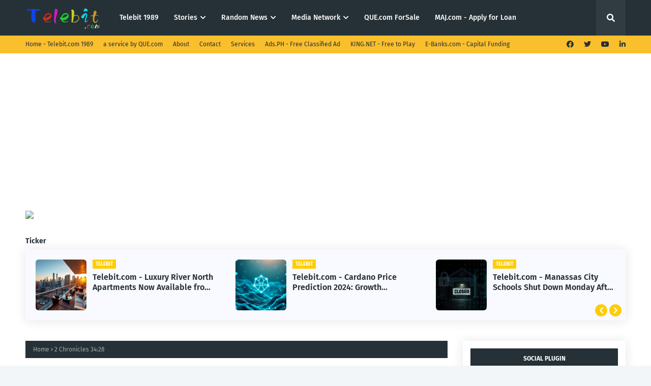

--- FILE ---
content_type: text/html; charset=UTF-8
request_url: https://www.telebit.com/b/stats?style=BLACK_TRANSPARENT&timeRange=ALL_TIME&token=APq4FmCRHX1hEJiCu16n3dXtiCinJ82jYuuK9l2p44WB3-pUKv7rZ8JDCeSyDsJAZ4s0rtQRR5gZKPweKZdQxP4rhRj-HoSmlw
body_size: -163
content:
{"total":2424311,"sparklineOptions":{"backgroundColor":{"fillOpacity":0.1,"fill":"#000000"},"series":[{"areaOpacity":0.3,"color":"#202020"}]},"sparklineData":[[0,10],[1,20],[2,11],[3,13],[4,19],[5,13],[6,7],[7,36],[8,22],[9,16],[10,40],[11,70],[12,69],[13,56],[14,50],[15,73],[16,37],[17,20],[18,25],[19,26],[20,11],[21,100],[22,33],[23,41],[24,39],[25,42],[26,31],[27,24],[28,12],[29,1]],"nextTickMs":85714}

--- FILE ---
content_type: text/html; charset=utf-8
request_url: https://www.google.com/recaptcha/api2/aframe
body_size: 270
content:
<!DOCTYPE HTML><html><head><meta http-equiv="content-type" content="text/html; charset=UTF-8"></head><body><script nonce="kkGNKZyh4lNGGKhpI_YzqQ">/** Anti-fraud and anti-abuse applications only. See google.com/recaptcha */ try{var clients={'sodar':'https://pagead2.googlesyndication.com/pagead/sodar?'};window.addEventListener("message",function(a){try{if(a.source===window.parent){var b=JSON.parse(a.data);var c=clients[b['id']];if(c){var d=document.createElement('img');d.src=c+b['params']+'&rc='+(localStorage.getItem("rc::a")?sessionStorage.getItem("rc::b"):"");window.document.body.appendChild(d);sessionStorage.setItem("rc::e",parseInt(sessionStorage.getItem("rc::e")||0)+1);localStorage.setItem("rc::h",'1763435258832');}}}catch(b){}});window.parent.postMessage("_grecaptcha_ready", "*");}catch(b){}</script></body></html>

--- FILE ---
content_type: text/javascript; charset=UTF-8
request_url: https://www.telebit.com/feeds/posts/default?max-results=3&start-index=1&alt=json-in-script&callback=jQuery112401251581541271678_1763435238729&_=1763435238730
body_size: 9959
content:
// API callback
jQuery112401251581541271678_1763435238729({"version":"1.0","encoding":"UTF-8","feed":{"xmlns":"http://www.w3.org/2005/Atom","xmlns$openSearch":"http://a9.com/-/spec/opensearchrss/1.0/","xmlns$blogger":"http://schemas.google.com/blogger/2008","xmlns$georss":"http://www.georss.org/georss","xmlns$gd":"http://schemas.google.com/g/2005","xmlns$thr":"http://purl.org/syndication/thread/1.0","id":{"$t":"tag:blogger.com,1999:blog-8157208280953563913"},"updated":{"$t":"2025-11-17T14:06:00.323-05:00"},"category":[{"term":"Telebit"},{"term":"Technology"},{"term":"Howto"},{"term":"Business"},{"term":"Security"},{"term":"Cyber Security"},{"term":"Entrepreneur"},{"term":"Telebit, Artificial Intelligence"},{"term":"Que.com"},{"term":"Domain Name"},{"term":"Bitcoin"},{"term":"KING.NET"},{"term":"Investment"},{"term":"Tutorial"},{"term":"CryptoCurrency"},{"term":"Telebit, Artificial Intelligence, Crypto Currency, Bitcoin, Ethereum"},{"term":"Email"},{"term":"Office 365"},{"term":"Telebit.com"},{"term":"iPhone"},{"term":"Microsoft Outlook"},{"term":"Microsoft"},{"term":"Domain Investment"},{"term":"Crypto Currency"},{"term":"Games"},{"term":"Robot"},{"term":"Artificial Intelligence"},{"term":"Ethereum"},{"term":"Google Apps"},{"term":"Mobile"},{"term":"Smart Phones"},{"term":"Website"},{"term":"3D Game"},{"term":"Apple"},{"term":"Google"},{"term":"WordPress"},{"term":"Hacked"},{"term":"Malware"},{"term":"Social Media"},{"term":"Cloud Computing"},{"term":"Finance"},{"term":"Email Security"},{"term":"Exchange Server"},{"term":"Marketing"},{"term":"Advertising"},{"term":"CMS"},{"term":"Encryption"},{"term":"Entertainment"},{"term":"Facebook"},{"term":"Gmail"},{"term":"Hacking"},{"term":"Machine Learning"},{"term":"Make Money"},{"term":"Money"},{"term":"Networking"},{"term":"Two Factor Authentication"},{"term":"Whaddya"},{"term":"iPad"},{"term":"BitCoins"},{"term":"EMIE Robot"},{"term":"Exchange Management"},{"term":"Financial"},{"term":"GoDaddy"},{"term":"NeedName.com"},{"term":"Online Games"},{"term":"Social Network"},{"term":"Social Networking"},{"term":"YA.NET"},{"term":"Android"},{"term":"Blackberry"},{"term":"Communication"},{"term":"Content Management System"},{"term":"Credit Cards"},{"term":"Digital Certificate"},{"term":"Economy"},{"term":"FreeOnly"},{"term":"Game"},{"term":"Google Plus"},{"term":"HackerCon.com"},{"term":"PhilippineTravel.com"},{"term":"QueUSA"},{"term":"RealEstate"},{"term":"Short Links"},{"term":"Spam"},{"term":"Travel"},{"term":"Virtual Currency"},{"term":"Wealth"},{"term":"Webmaster"},{"term":"Windows Server"},{"term":"ATT Network"},{"term":"About Us"},{"term":"Acknowledgement.com"},{"term":"Active Directory"},{"term":"AntiVirus"},{"term":"BitLocker"},{"term":"BlockMedia.com"},{"term":"Cardano"},{"term":"Credit Score"},{"term":"Digital Currency"},{"term":"EOS"},{"term":"Electronics"},{"term":"Fraud"},{"term":"Google Voice"},{"term":"Holiday"},{"term":"Innovation"},{"term":"Internet Explorer"},{"term":"Internet Fraud"},{"term":"LinkedIn"},{"term":"Litecoin"},{"term":"Making Money"},{"term":"Media"},{"term":"Microsoft Tag"},{"term":"Millionaire"},{"term":"Mortgage"},{"term":"Moscom.com"},{"term":"MultiPlayer"},{"term":"Online Buzz"},{"term":"Outage"},{"term":"Penetration Testing"},{"term":"Philippines"},{"term":"Piolo"},{"term":"Power Bank"},{"term":"Printer"},{"term":"Ransomware"},{"term":"SQIT.com"},{"term":"SharePoint"},{"term":"Shopping"},{"term":"Solar Charger"},{"term":"Spear Phishing"},{"term":"Telebit, Artificial Intelligence, Crypto Currency"},{"term":"Twitter"},{"term":"Virtual Machine"},{"term":"Virtual Server"},{"term":"Web Tools"},{"term":"Windows 10 Professional"},{"term":"Windows 7 Pro"},{"term":"Windows Time Service"},{"term":".NET"},{"term":"2D Game"},{"term":"80072EE2"},{"term":"8024402C"},{"term":"AI"},{"term":"ATLAS Token"},{"term":"ATOM"},{"term":"ATT"},{"term":"AVAX"},{"term":"Adobe"},{"term":"Advertise"},{"term":"Amazon"},{"term":"Amazon Web Services"},{"term":"Anawangin Cove"},{"term":"AntiSpam"},{"term":"AntiSpyware"},{"term":"Ashley Madison"},{"term":"BTCC"},{"term":"Backup"},{"term":"Banks"},{"term":"Beach"},{"term":"Binance"},{"term":"Blockchain"},{"term":"Blogger"},{"term":"Boracay Beach"},{"term":"Boss"},{"term":"Burn"},{"term":"CAPTCHA"},{"term":"CTF"},{"term":"Cables"},{"term":"Car Loans"},{"term":"Carbonite"},{"term":"China"},{"term":"Chitika"},{"term":"Click Fraud"},{"term":"Collaboration"},{"term":"Conference Call"},{"term":"Contact Us"},{"term":"Cooking Thermometer"},{"term":"Cyber Attack"},{"term":"DNS"},{"term":"DNS Manager"},{"term":"Daddy"},{"term":"Debt"},{"term":"Deltek GCS Premier"},{"term":"Destination"},{"term":"Digital Life"},{"term":"Digital Money"},{"term":"Digital Thermometer"},{"term":"Dish Network"},{"term":"Dogs"},{"term":"Domain Appraisal"},{"term":"Domain Controller"},{"term":"Domain Fraud"},{"term":"Dream Watch. De Bethune"},{"term":"Droid"},{"term":"Drone"},{"term":"Drupal"},{"term":"Economic Growth"},{"term":"Email Administrator"},{"term":"Email Disclaimer"},{"term":"Email Spam"},{"term":"Employee"},{"term":"Error Code"},{"term":"Etherum"},{"term":"EthicalHacker"},{"term":"Exchange 2003"},{"term":"Exchange 2007"},{"term":"Exploit"},{"term":"FLOW"},{"term":"Father"},{"term":"Fax"},{"term":"File Server"},{"term":"Financing"},{"term":"Foreclosure"},{"term":"Forwarding"},{"term":"Friended"},{"term":"Gamer"},{"term":"Gaming"},{"term":"GeoTrust"},{"term":"Gizmodo"},{"term":"God"},{"term":"Google App Engine"},{"term":"Google Buzz"},{"term":"Google Play"},{"term":"Google Wave"},{"term":"Government"},{"term":"Group Messaging"},{"term":"Group Text"},{"term":"Hacker"},{"term":"Happy Father's Day"},{"term":"Happy New Year"},{"term":"Hardworking"},{"term":"Hiking"},{"term":"History"},{"term":"Homeland Security"},{"term":"Homeowners"},{"term":"Hosting"},{"term":"House Buying"},{"term":"Housing Market"},{"term":"Humanoid"},{"term":"ICANN"},{"term":"Insect Invasion"},{"term":"Internet Marketing"},{"term":"Internet Tools"},{"term":"Investor"},{"term":"Jobs"},{"term":"Joomla"},{"term":"KING of Tanks"},{"term":"Kikay"},{"term":"Laptop"},{"term":"Loans"},{"term":"Login Script"},{"term":"Logo"},{"term":"MD5"},{"term":"Magazine Cover"},{"term":"MagicJack"},{"term":"Math"},{"term":"Meeting"},{"term":"Meme"},{"term":"Microblogging"},{"term":"Microsoft Office"},{"term":"MiniFan"},{"term":"Motorola"},{"term":"NTP"},{"term":"Nagbasa Cove"},{"term":"Network Tools"},{"term":"News"},{"term":"Office365"},{"term":"OneDrive"},{"term":"Online Dating"},{"term":"Online Security"},{"term":"OutofCredit.com"},{"term":"Outsource Mail"},{"term":"PDF"},{"term":"Palawan"},{"term":"Pay Per Click"},{"term":"Pay Per View"},{"term":"Paying off Mother"},{"term":"Peace"},{"term":"Pentest"},{"term":"Personal"},{"term":"Peter Schiff"},{"term":"Pets"},{"term":"Phishing"},{"term":"Photo"},{"term":"Photo Stream"},{"term":"Ping"},{"term":"Politics"},{"term":"Press Release"},{"term":"Puerto Princesa"},{"term":"QR Codes"},{"term":"Quantum Physics"},{"term":"Recovery"},{"term":"Refinance"},{"term":"Reseller"},{"term":"Retirement"},{"term":"Retune.com"},{"term":"Robit Kit"},{"term":"Robots.Zone"},{"term":"SM.TV"},{"term":"SMS"},{"term":"SSL"},{"term":"SaaS"},{"term":"Safe Shopping"},{"term":"Satellite"},{"term":"Savoury USA"},{"term":"Savoury.com"},{"term":"Scam"},{"term":"Scams"},{"term":"Scan"},{"term":"School Loan"},{"term":"Security Report"},{"term":"Services"},{"term":"Shop"},{"term":"Skype"},{"term":"Social Worker"},{"term":"Software as a Service"},{"term":"Solana"},{"term":"Solar Power"},{"term":"Spiceworks"},{"term":"Spy Billboards"},{"term":"Spyware"},{"term":"Submarine Happy Dive"},{"term":"SuperBowl"},{"term":"SwapToken"},{"term":"Symantec"},{"term":"T-Mobile"},{"term":"TFTP"},{"term":"Tanks"},{"term":"Television"},{"term":"Termed"},{"term":"Termination"},{"term":"Thanksgiving"},{"term":"Toncoin"},{"term":"Toolkit"},{"term":"Trace Route"},{"term":"Trickware.com"},{"term":"Tweeter"},{"term":"USA"},{"term":"VPN"},{"term":"Vacation"},{"term":"Valentine's Day"},{"term":"Verizon"},{"term":"Vertical Markets"},{"term":"Video"},{"term":"Virus"},{"term":"Vonage"},{"term":"Vulnerability Assessment"},{"term":"Wall Street"},{"term":"Web Traffic"},{"term":"Weebly"},{"term":"Whaddya.com"},{"term":"WikiLeaks"},{"term":"Windows XP"},{"term":"Word"},{"term":"Work"},{"term":"Worm"},{"term":"Zambales"},{"term":"debt consolidation"},{"term":"iCloud"},{"term":"iOS"},{"term":"iPod"}],"title":{"type":"text","$t":"Telebit.com"},"subtitle":{"type":"html","$t":"CryptoCurrency is the Future, invest wisely. Managed by @QUE.com"},"link":[{"rel":"http://schemas.google.com/g/2005#feed","type":"application/atom+xml","href":"http:\/\/www.telebit.com\/feeds\/posts\/default"},{"rel":"self","type":"application/atom+xml","href":"http:\/\/www.blogger.com\/feeds\/8157208280953563913\/posts\/default?alt=json-in-script\u0026max-results=3"},{"rel":"alternate","type":"text/html","href":"http:\/\/www.telebit.com\/"},{"rel":"hub","href":"http://pubsubhubbub.appspot.com/"},{"rel":"next","type":"application/atom+xml","href":"http:\/\/www.blogger.com\/feeds\/8157208280953563913\/posts\/default?alt=json-in-script\u0026start-index=4\u0026max-results=3"}],"author":[{"name":{"$t":"Unknown"},"email":{"$t":"noreply@blogger.com"},"gd$image":{"rel":"http://schemas.google.com/g/2005#thumbnail","width":"16","height":"16","src":"https:\/\/img1.blogblog.com\/img\/b16-rounded.gif"}}],"generator":{"version":"7.00","uri":"http://www.blogger.com","$t":"Blogger"},"openSearch$totalResults":{"$t":"16122"},"openSearch$startIndex":{"$t":"1"},"openSearch$itemsPerPage":{"$t":"3"},"entry":[{"id":{"$t":"tag:blogger.com,1999:blog-8157208280953563913.post-1883783170407236687"},"published":{"$t":"2025-11-17T14:06:00.323-05:00"},"updated":{"$t":"2025-11-17T14:06:00.323-05:00"},"category":[{"scheme":"http://www.blogger.com/atom/ns#","term":"Telebit"}],"title":{"type":"text","$t":"Telebit.com - Luxury River North Apartments Now Available from Chicago Developer"},"content":{"type":"html","$t":"\u003Cp\u003E\u003Ca href=\"https:\/\/que.com\"\u003E\u003Cimg src=\"https:\/\/i0.wp.com\/que.com\/wp-content\/uploads\/2025\/11\/image-167.png?fit=1024%2C768\u0026ssl=1\"\u003E\u003C\/a\u003E\nImage courtesy by \u003Ca href=\"https:\/\/que.com\"\u003EQUE.com\u003C\/a\u003E\u003C\/p\u003E\n\u003C!-- wp:heading {\"level\":1} --\u003E\n\u003Ch1 class=\"wp-block-heading\"\u003E\u003C\/h1\u003E\n\u003C!-- \/wp:heading --\u003E\n\n\u003C!-- wp:paragraph --\u003E\n\u003Cp\u003EThe vibrant and bustling neighborhood of River North in Chicago is gaining prominence not just for its buzzing art scene and fine dining options but also for its luxurious residential offerings. A prominent Chicago developer has announced a new set of apartments for sale in this coveted area, offering prospective homeowners a chance to live in one of the city's most desirable locales.\u003C\/p\u003E\n\u003C!-- \/wp:paragraph --\u003E\n\n\u003C!-- wp:heading --\u003E\n\u003Ch2 class=\"wp-block-heading\"\u003EA Prime Location in the Heart of Chicago\u003C\/h2\u003E\n\u003C!-- \/wp:heading --\u003E\n\n\u003C!-- wp:paragraph --\u003E\n\u003Cp\u003ERiver North is strategically located just north of the Chicago River, a prime real estate location that offers residents easy access to the heart of the city’s downtown. This neighborhood is well known for its vibrant urban lifestyle which encompasses everything from cultural experiences to culinary adventures.\u003C\/p\u003E\n\u003C!-- \/wp:paragraph --\u003E\n\n\u003C!-- wp:heading {\"level\":3} --\u003E\n\u003Ch3 class=\"wp-block-heading\"\u003EWhy River North?\u003C\/h3\u003E\n\u003C!-- \/wp:heading --\u003E\n\n\u003C!-- wp:list --\u003E\n\u003Cul class=\"wp-block-list\"\u003E\u003C!-- wp:list-item --\u003E\n\u003Cli\u003E\u003Cb\u003EArt and Culture Scene:\u003C\/b\u003E Home to the largest concentration of art galleries in the U.S., River North is a cultural haven.\u003C\/li\u003E\n\u003C!-- \/wp:list-item --\u003E\n\n\u003C!-- wp:list-item --\u003E\n\u003Cli\u003E\u003Cb\u003EDining and Nightlife:\u003C\/b\u003E From Swanky hotels and rooftop bars to gourmet restaurants, there's something for everyone.\u003C\/li\u003E\n\u003C!-- \/wp:list-item --\u003E\n\n\u003C!-- wp:list-item --\u003E\n\u003Cli\u003E\u003Cb\u003ERecreational Spaces:\u003C\/b\u003E Nearby parks and the river walk provide endless recreational opportunities.\u003C\/li\u003E\n\u003C!-- \/wp:list-item --\u003E\n\n\u003C!-- wp:list-item --\u003E\n\u003Cli\u003E\u003Cb\u003EConnectivity:\u003C\/b\u003E Proximity to public transport and major highways ensures seamless connectivity to other parts of the city.\u003C\/li\u003E\n\u003C!-- \/wp:list-item --\u003E\u003C\/ul\u003E\n\u003C!-- \/wp:list --\u003E\n\n\u003C!-- wp:paragraph --\u003E\n\u003Cp\u003EGiven these advantages, it's no surprise that River North is one of the most sought-after neighborhoods for those looking to invest in property in Chicago.\u003C\/p\u003E\n\u003C!-- \/wp:paragraph --\u003E\n\n\u003C!-- wp:heading --\u003E\n\u003Ch2 class=\"wp-block-heading\"\u003EThe New Apartment Offerings\u003C\/h2\u003E\n\u003C!-- \/wp:heading --\u003E\n\n\u003C!-- wp:paragraph --\u003E\n\u003Cp\u003EThe new apartment developments by this Chicago developer are designed to offer luxury and comfort. Each unit boasts state-of-the-art architecture combined with modern amenities to cater to the urban dweller's needs.\u003C\/p\u003E\n\u003C!-- \/wp:paragraph --\u003E\n\n\u003C!-- wp:heading {\"level\":3} --\u003E\n\u003Ch3 class=\"wp-block-heading\"\u003EModern Living Spaces\u003C\/h3\u003E\n\u003C!-- \/wp:heading --\u003E\n\n\u003C!-- wp:list --\u003E\n\u003Cul class=\"wp-block-list\"\u003E\u003C!-- wp:list-item --\u003E\n\u003Cli\u003E\u003Cb\u003ESpacious Interiors:\u003C\/b\u003E The apartments offer open floor plans that are designed to maximize space and light.\u003C\/li\u003E\n\u003C!-- \/wp:list-item --\u003E\n\n\u003C!-- wp:list-item --\u003E\n\u003Cli\u003E\u003Cb\u003EHigh-end Finishes:\u003C\/b\u003E Every unit is adorned with premium finishes, including hardwood floors, contemporary fixtures, and designer kitchen appliances.\u003C\/li\u003E\n\u003C!-- \/wp:list-item --\u003E\n\n\u003C!-- wp:list-item --\u003E\n\u003Cli\u003E\u003Cb\u003ESustainability Features:\u003C\/b\u003E Energy-efficient appliances and green building materials promote a sustainable lifestyle.\u003C\/li\u003E\n\u003C!-- \/wp:list-item --\u003E\u003C\/ul\u003E\n\u003C!-- \/wp:list --\u003E\n\n\u003C!-- wp:heading {\"level\":3} --\u003E\n\u003Ch3 class=\"wp-block-heading\"\u003EAmenities and Conveniences\u003C\/h3\u003E\n\u003C!-- \/wp:heading --\u003E\n\n\u003C!-- wp:paragraph --\u003E\n\u003Cp\u003EThe developer has prioritized the inclusion of first-class amenities to ensure that residents enjoy a full-service lifestyle:\u003C\/p\u003E\n\u003C!-- \/wp:paragraph --\u003E\n\n\u003C!-- wp:list --\u003E\n\u003Cul class=\"wp-block-list\"\u003E\u003C!-- wp:list-item --\u003E\n\u003Cli\u003E\u003Cb\u003EOn-Site Fitness Center:\u003C\/b\u003E Residents can enjoy a state-of-the-art gym without leaving the building.\u003C\/li\u003E\n\u003C!-- \/wp:list-item --\u003E\n\n\u003C!-- wp:list-item --\u003E\n\u003Cli\u003E\u003Cb\u003ERooftop Deck:\u003C\/b\u003E Offering panoramic views of the Chicago skyline, the rooftop deck is a perfect place for relaxing or entertaining guests.\u003C\/li\u003E\n\u003C!-- \/wp:list-item --\u003E\n\n\u003C!-- wp:list-item --\u003E\n\u003Cli\u003E\u003Cb\u003EPremium Security:\u003C\/b\u003E 24\/7 security services and controlled access provide peace of mind.\u003C\/li\u003E\n\u003C!-- \/wp:list-item --\u003E\n\n\u003C!-- wp:list-item --\u003E\n\u003Cli\u003E\u003Cb\u003EPet-Friendly:\u003C\/b\u003E The complex welcomes pets, making it a home for the entire family.\u003C\/li\u003E\n\u003C!-- \/wp:list-item --\u003E\u003C\/ul\u003E\n\u003C!-- \/wp:list --\u003E\n\n\u003C!-- wp:heading --\u003E\n\u003Ch2 class=\"wp-block-heading\"\u003EInvestment Potential\u003C\/h2\u003E\n\u003C!-- \/wp:heading --\u003E\n\n\u003C!-- wp:paragraph --\u003E\n\u003Cp\u003EInvesting in a property in River North is not just about acquiring a home; it's about making a sound financial decision. Here are some reasons why these apartments represent a lucrative investment opportunity:\u003C\/p\u003E\n\u003C!-- \/wp:paragraph --\u003E\n\n\u003C!-- wp:list --\u003E\n\u003Cul class=\"wp-block-list\"\u003E\u003C!-- wp:list-item --\u003E\n\u003Cli\u003E\u003Cb\u003ERising Property Values:\u003C\/b\u003E The demand for homes in this area continues to rise, making it a hotspot for property appreciation.\u003C\/li\u003E\n\u003C!-- \/wp:list-item --\u003E\n\n\u003C!-- wp:list-item --\u003E\n\u003Cli\u003E\u003Cb\u003ERental Market:\u003C\/b\u003E Given its prime location, properties in River North are in high demand among renters, ensuring good rental yields.\u003C\/li\u003E\n\u003C!-- \/wp:list-item --\u003E\n\n\u003C!-- wp:list-item --\u003E\n\u003Cli\u003E\u003Cb\u003ECommunity Development:\u003C\/b\u003E Ongoing investments in infrastructure and community projects continue to elevate the neighborhood’s status.\u003C\/li\u003E\n\u003C!-- \/wp:list-item --\u003E\u003C\/ul\u003E\n\u003C!-- \/wp:list --\u003E\n\n\u003C!-- wp:paragraph --\u003E\n\u003Cp\u003EThe opportunity to own a piece of real estate in a neighborhood as dynamic and promising as River North is rare. These apartments offer potential homeowners not only an amazing place to live but also a wise long-term investment.\u003C\/p\u003E\n\u003C!-- \/wp:paragraph --\u003E\n\n\u003C!-- wp:heading --\u003E\n\u003Ch2 class=\"wp-block-heading\"\u003EConclusion\u003C\/h2\u003E\n\u003C!-- \/wp:heading --\u003E\n\n\u003C!-- wp:paragraph --\u003E\n\u003Cp\u003EWith the introduction of these new apartments for sale by a leading Chicago developer, potential buyers have a gateway to luxury urban living amidst the cultural and economic heartbeat of Chicago. Combining modern design, premium amenities, and prime location, these residences represent the pinnacle of contemporary urban living.\u003C\/p\u003E\n\u003C!-- \/wp:paragraph --\u003E\n\n\u003C!-- wp:paragraph --\u003E\n\u003Cp\u003EIf you’re seeking your next home or a strategic property investment, launching into River North's latest offerings could be your gateway to success. Now is the time to seize this opportunity and secure your place in one of Chicago's most dynamic neighborhoods.\u003C\/p\u003E\n\u003C!-- \/wp:paragraph --\u003E\n\n\u003C!-- wp:paragraph --\u003E\n\u003Cp\u003E\u003C\/p\u003E\n\u003C!-- \/wp:paragraph --\u003E\n\n\u003C!-- wp:jetpack\/paywall \/--\u003E\n\u003Cp\u003E\nArticles published by \u003Ca href=\"https:\/\/que.com\"\u003EQUE.COM Intelligence\u003C\/a\u003E via \u003Ca href=\"https:\/\/telebit.com\"\u003ETelebit.com\u003C\/a\u003E website.\n\u003C\/p\u003E"},"link":[{"rel":"replies","type":"application/atom+xml","href":"http:\/\/www.telebit.com\/feeds\/1883783170407236687\/comments\/default","title":"Post Comments"},{"rel":"replies","type":"text/html","href":"http:\/\/www.telebit.com\/2025\/11\/telebitcom-luxury-river-north.html#comment-form","title":"0 Comments"},{"rel":"edit","type":"application/atom+xml","href":"http:\/\/www.blogger.com\/feeds\/8157208280953563913\/posts\/default\/1883783170407236687"},{"rel":"self","type":"application/atom+xml","href":"http:\/\/www.blogger.com\/feeds\/8157208280953563913\/posts\/default\/1883783170407236687"},{"rel":"alternate","type":"text/html","href":"http:\/\/www.telebit.com\/2025\/11\/telebitcom-luxury-river-north.html","title":"Telebit.com - Luxury River North Apartments Now Available from Chicago Developer"}],"author":[{"name":{"$t":"Unknown"},"email":{"$t":"noreply@blogger.com"},"gd$image":{"rel":"http://schemas.google.com/g/2005#thumbnail","width":"16","height":"16","src":"https:\/\/img1.blogblog.com\/img\/b16-rounded.gif"}}],"thr$total":{"$t":"0"}},{"id":{"$t":"tag:blogger.com,1999:blog-8157208280953563913.post-1009959910061605896"},"published":{"$t":"2025-11-17T03:05:56.576-05:00"},"updated":{"$t":"2025-11-17T03:05:56.576-05:00"},"category":[{"scheme":"http://www.blogger.com/atom/ns#","term":"Telebit"}],"title":{"type":"text","$t":"Telebit.com - Cardano Price Prediction 2024: Growth Potential and Market Challenges"},"content":{"type":"html","$t":"\u003Cp\u003E\u003Ca href=\"https:\/\/que.com\"\u003E\u003Cimg src=\"https:\/\/i0.wp.com\/que.com\/wp-content\/uploads\/2025\/11\/image-151.png?fit=1024%2C768\u0026ssl=1\"\u003E\u003C\/a\u003E\nImage courtesy by \u003Ca href=\"https:\/\/que.com\"\u003EQUE.com\u003C\/a\u003E\u003C\/p\u003E\n\u003C!-- wp:paragraph --\u003E\n\u003Cp\u003E\u003C\/p\u003E\n\u003C!-- \/wp:paragraph --\u003E\n\n\u003C!-- wp:paragraph --\u003E\n\u003Cp\u003EThe dynamic landscape of the cryptocurrency market is an arena of constant evolution, characterized by rapid innovations and consequential challenges. Among the leading contenders in this digital transformation is Cardano, a blockchain platform noted for its scientific approach and substantial potential for growth. This article delves into the future prospects of Cardano, examining both its potential growth opportunities and the challenges it may face in the cryptocurrency market.\u003C\/p\u003E\n\u003C!-- \/wp:paragraph --\u003E\n\n\u003C!-- wp:heading --\u003E\n\u003Ch2 class=\"wp-block-heading\"\u003EUnderstanding Cardano: A Brief Overview\u003C\/h2\u003E\n\u003C!-- \/wp:heading --\u003E\n\n\u003C!-- wp:paragraph --\u003E\n\u003Cp\u003ELaunched in 2017 by Charles Hoskinson, one of Ethereum's co-founders, Cardano is a blockchain platform that aims to build a more balanced and sustainable ecosystem for cryptocurrencies. It is distinguished by its rigorous academic approach, relying on peer-reviewed research and evidence-based methods. The native cryptocurrency of Cardano is ADA, named after Ada Lovelace, a 19th-century mathematician who is considered one of the first computer programmers.\u003C\/p\u003E\n\u003C!-- \/wp:paragraph --\u003E\n\n\u003C!-- wp:heading --\u003E\n\u003Ch2 class=\"wp-block-heading\"\u003EPotential Growth for Cardano\u003C\/h2\u003E\n\u003C!-- \/wp:heading --\u003E\n\n\u003C!-- wp:heading {\"level\":3} --\u003E\n\u003Ch3 class=\"wp-block-heading\"\u003E1. Innovative Technology\u003C\/h3\u003E\n\u003C!-- \/wp:heading --\u003E\n\n\u003C!-- wp:paragraph --\u003E\n\u003Cp\u003ECardano's growth potential largely hinges on its pioneering technologies. The platform employs a unique proof-of-stake consensus mechanism called Ouroboros, which offers improved scalability and energy efficiency compared to traditional proof-of-work models.\u003C\/p\u003E\n\u003C!-- \/wp:paragraph --\u003E\n\n\u003C!-- wp:list --\u003E\n\u003Cul class=\"wp-block-list\"\u003E\u003C!-- wp:list-item --\u003E\n\u003Cli\u003E\u003Cstrong\u003EScalability:\u003C\/strong\u003E With its layered architecture, Cardano separates the computational elements from the ledger of transactions, enabling greater scalability and more complex improvements without compromising performance.\u003C\/li\u003E\n\u003C!-- \/wp:list-item --\u003E\n\n\u003C!-- wp:list-item --\u003E\n\u003Cli\u003E\u003Cstrong\u003ESustainability:\u003C\/strong\u003E The energy-efficient Ouroboros mechanism helps Cardano stand out in a market where environmental considerations are increasingly impacting investment and development decisions.\u003C\/li\u003E\n\u003C!-- \/wp:list-item --\u003E\u003C\/ul\u003E\n\u003C!-- \/wp:list --\u003E\n\n\u003C!-- wp:heading {\"level\":3} --\u003E\n\u003Ch3 class=\"wp-block-heading\"\u003E2. Smart Contracts and Decentralized Applications (DApps)\u003C\/h3\u003E\n\u003C!-- \/wp:heading --\u003E\n\n\u003C!-- wp:paragraph --\u003E\n\u003Cp\u003EThe implementation of the Alonzo hard fork introduced smart contract functionality into the Cardano ecosystem, a significant step forward that positions it as a viable alternative to Ethereum.\u003C\/p\u003E\n\u003C!-- \/wp:paragraph --\u003E\n\n\u003C!-- wp:list --\u003E\n\u003Cul class=\"wp-block-list\"\u003E\u003C!-- wp:list-item --\u003E\n\u003Cli\u003E\u003Cstrong\u003EPlutus: \u003C\/strong\u003EA secure and reliable smart contract platform offers developers a comprehensive toolkit for building robust decentralized applications (DApps).\u003C\/li\u003E\n\u003C!-- \/wp:list-item --\u003E\u003C\/ul\u003E\n\u003C!-- \/wp:list --\u003E\n\n\u003C!-- wp:heading {\"level\":3} --\u003E\n\u003Ch3 class=\"wp-block-heading\"\u003E3. Growing Ecosystem and Partnerships\u003C\/h3\u003E\n\u003C!-- \/wp:heading --\u003E\n\n\u003C!-- wp:paragraph --\u003E\n\u003Cp\u003ECardano's ecosystem is rapidly expanding, with increasing numbers of developers and businesses opting to build on its infrastructure.\u003C\/p\u003E\n\u003C!-- \/wp:paragraph --\u003E\n\n\u003C!-- wp:list --\u003E\n\u003Cul class=\"wp-block-list\"\u003E\u003C!-- wp:list-item --\u003E\n\u003Cli\u003E\u003Cstrong\u003EPartnerships:\u003C\/strong\u003E Collaborations with governments, such as those in Africa, aim to leverage blockchain technology to streamline public services and increase transparency.\u003C\/li\u003E\n\u003C!-- \/wp:list-item --\u003E\n\n\u003C!-- wp:list-item --\u003E\n\u003Cli\u003E\u003Cstrong\u003ECommunity Growth: \u003C\/strong\u003EThe Cardano Foundation supports an engaged and rapidly growing community that fosters innovation and adoption.\u003C\/li\u003E\n\u003C!-- \/wp:list-item --\u003E\u003C\/ul\u003E\n\u003C!-- \/wp:list --\u003E\n\n\u003C!-- wp:heading --\u003E\n\u003Ch2 class=\"wp-block-heading\"\u003EChallenges Facing Cardano\u003C\/h2\u003E\n\u003C!-- \/wp:heading --\u003E\n\n\u003C!-- wp:heading {\"level\":3} --\u003E\n\u003Ch3 class=\"wp-block-heading\"\u003E1. Competition in the Cryptocurrency Market\u003C\/h3\u003E\n\u003C!-- \/wp:heading --\u003E\n\n\u003C!-- wp:paragraph --\u003E\n\u003Cp\u003ECardano's quest for dominance in the crypto space is impeded by stiff competition from established players like Ethereum and emerging blockchains like Solana and Polkadot.\u003C\/p\u003E\n\u003C!-- \/wp:paragraph --\u003E\n\n\u003C!-- wp:list --\u003E\n\u003Cul class=\"wp-block-list\"\u003E\u003C!-- wp:list-item --\u003E\n\u003Cli\u003E\u003Cstrong\u003ETechnology Arms Race:\u003C\/strong\u003E As the blockchain industry rapidly evolves, Cardano must continually innovate to stay ahead of the curve and meet the market's shifting demands.\u003C\/li\u003E\n\u003C!-- \/wp:list-item --\u003E\u003C\/ul\u003E\n\u003C!-- \/wp:list --\u003E\n\n\u003C!-- wp:heading {\"level\":3} --\u003E\n\u003Ch3 class=\"wp-block-heading\"\u003E2. Regulatory Uncertainties\u003C\/h3\u003E\n\u003C!-- \/wp:heading --\u003E\n\n\u003C!-- wp:paragraph --\u003E\n\u003Cp\u003EThe unpredictable nature of \u003Cb\u003Ecryptocurrency regulations\u003C\/b\u003E across different jurisdictions poses a significant challenge to Cardano's expansion.\u003C\/p\u003E\n\u003C!-- \/wp:paragraph --\u003E\n\n\u003C!-- wp:list --\u003E\n\u003Cul class=\"wp-block-list\"\u003E\u003C!-- wp:list-item --\u003E\n\u003Cli\u003E\u003Cstrong\u003ECompliance: \u003C\/strong\u003ENavigating varying regulatory frameworks requires substantial resources and strategic planning to ensure compliance and sustainable growth.\u003C\/li\u003E\n\u003C!-- \/wp:list-item --\u003E\u003C\/ul\u003E\n\u003C!-- \/wp:list --\u003E\n\n\u003C!-- wp:heading {\"level\":3} --\u003E\n\u003Ch3 class=\"wp-block-heading\"\u003E3. Adoption and Network Utilization\u003C\/h3\u003E\n\u003C!-- \/wp:heading --\u003E\n\n\u003C!-- wp:paragraph --\u003E\n\u003Cp\u003EFor Cardano to actualize its potential, it must drive widespread adoption and utilization of its platform.\u003C\/p\u003E\n\u003C!-- \/wp:paragraph --\u003E\n\n\u003C!-- wp:list --\u003E\n\u003Cul class=\"wp-block-list\"\u003E\u003C!-- wp:list-item --\u003E\n\u003Cli\u003E\u003Cstrong\u003EEducation: \u003C\/strong\u003EIncreasing awareness and understanding of Cardano's unique features are essential to attract developers, investors, and users.\u003C\/li\u003E\n\u003C!-- \/wp:list-item --\u003E\n\n\u003C!-- wp:list-item --\u003E\n\u003Cli\u003E\u003Cstrong\u003EUser Experience:\u003C\/strong\u003E Enhancing the user experience and simplifying the onboarding process are critical to fostering broader engagement.\u003C\/li\u003E\n\u003C!-- \/wp:list-item --\u003E\u003C\/ul\u003E\n\u003C!-- \/wp:list --\u003E\n\n\u003C!-- wp:heading --\u003E\n\u003Ch2 class=\"wp-block-heading\"\u003EThe Road Ahead for Cardano\u003C\/h2\u003E\n\u003C!-- \/wp:heading --\u003E\n\n\u003C!-- wp:paragraph --\u003E\n\u003Cp\u003ECardano's roadmap is ambitious, with a focus on transitioning from the Byron (foundation) phase through Shelley (decentralization), Goguen (smart contracts), Basho (scaling), and Voltaire (governance). Successfully navigating these phases will significantly influence its trajectory within the crypto market.\u003C\/p\u003E\n\u003C!-- \/wp:paragraph --\u003E\n\n\u003C!-- wp:paragraph --\u003E\n\u003Cp\u003ELooking to the future, Cardano's emphasis on a scientific approach and peer-reviewed advancements forms a solid foundation for potential growth. However, addressing the critical challenges of \u003Cb\u003Ecompetition, regulation, and adoption\u003C\/b\u003E will be crucial in determining its ability to capitalize on these opportunities.\u003C\/p\u003E\n\u003C!-- \/wp:paragraph --\u003E\n\n\u003C!-- wp:heading --\u003E\n\u003Ch2 class=\"wp-block-heading\"\u003EFinal Thoughts\u003C\/h2\u003E\n\u003C!-- \/wp:heading --\u003E\n\n\u003C!-- wp:paragraph --\u003E\n\u003Cp\u003ECardano stands as a formidable player in the ever-evolving cryptocurrency landscape, boasting a commitment to innovation, sustainability, and scalability. As it tackles both opportunities and obstacles, Cardano's journey will be a pivotal narrative in the broader quest for blockchain dominance and global financial inclusion.\u003C\/p\u003E\n\u003C!-- \/wp:paragraph --\u003E\n\n\u003C!-- wp:paragraph --\u003E\n\u003Cp\u003EInvestors, developers, and crypto enthusiasts should watch closely as Cardano navigates the complexities of the digital future, potentially emerging as a cornerstone of decentralized finance and blockchain technology.\u003C\/p\u003E\n\u003C!-- \/wp:paragraph --\u003E\n\n\u003C!-- wp:paragraph --\u003E\n\u003Cp\u003E\u003C\/p\u003E\n\u003C!-- \/wp:paragraph --\u003E\n\n\u003C!-- wp:paragraph --\u003E\n\u003Cp\u003EThis HTML-formatted blog post covers approximately 1000 words and is SEO-optimized, highlighting Cardano's potential growth and challenges.\u003C\/p\u003E\n\u003C!-- \/wp:paragraph --\u003E\n\n\u003C!-- wp:jetpack\/paywall \/--\u003E\n\u003Cp\u003E\nArticles published by \u003Ca href=\"https:\/\/que.com\"\u003EQUE.COM Intelligence\u003C\/a\u003E via \u003Ca href=\"https:\/\/telebit.com\"\u003ETelebit.com\u003C\/a\u003E website.\n\u003C\/p\u003E"},"link":[{"rel":"replies","type":"application/atom+xml","href":"http:\/\/www.telebit.com\/feeds\/1009959910061605896\/comments\/default","title":"Post Comments"},{"rel":"replies","type":"text/html","href":"http:\/\/www.telebit.com\/2025\/11\/telebitcom-cardano-price-prediction.html#comment-form","title":"0 Comments"},{"rel":"edit","type":"application/atom+xml","href":"http:\/\/www.blogger.com\/feeds\/8157208280953563913\/posts\/default\/1009959910061605896"},{"rel":"self","type":"application/atom+xml","href":"http:\/\/www.blogger.com\/feeds\/8157208280953563913\/posts\/default\/1009959910061605896"},{"rel":"alternate","type":"text/html","href":"http:\/\/www.telebit.com\/2025\/11\/telebitcom-cardano-price-prediction.html","title":"Telebit.com - Cardano Price Prediction 2024: Growth Potential and Market Challenges"}],"author":[{"name":{"$t":"Unknown"},"email":{"$t":"noreply@blogger.com"},"gd$image":{"rel":"http://schemas.google.com/g/2005#thumbnail","width":"16","height":"16","src":"https:\/\/img1.blogblog.com\/img\/b16-rounded.gif"}}],"thr$total":{"$t":"0"}},{"id":{"$t":"tag:blogger.com,1999:blog-8157208280953563913.post-5402399940833034781"},"published":{"$t":"2025-11-16T14:05:20.071-05:00"},"updated":{"$t":"2025-11-16T14:05:20.071-05:00"},"category":[{"scheme":"http://www.blogger.com/atom/ns#","term":"Telebit"}],"title":{"type":"text","$t":"Telebit.com - Manassas City Schools Shut Down Monday After Cybersecurity Breach"},"content":{"type":"html","$t":"\u003Cp\u003E\u003Ca href=\"https:\/\/que.com\"\u003E\u003Cimg src=\"https:\/\/i0.wp.com\/que.com\/wp-content\/uploads\/2025\/11\/image-150.png?fit=1024%2C768\u0026ssl=1\"\u003E\u003C\/a\u003E\nImage courtesy by \u003Ca href=\"https:\/\/que.com\"\u003EQUE.com\u003C\/a\u003E\u003C\/p\u003E\n\u003C!-- wp:heading {\"level\":1} --\u003E\n\u003Ch1 class=\"wp-block-heading\"\u003E\u003C\/h1\u003E\n\u003C!-- \/wp:heading --\u003E\n\n\u003C!-- wp:paragraph --\u003E\n\u003Cp\u003EIn an era where technology is intertwined with education, schools are striving to harness its potential while grappling with digital threats. The recent cybersecurity incident leading to the closure of all schools in Manassas City on Monday is a stark reminder that educational institutions are not immune to these challenges.\u003C\/p\u003E\n\u003C!-- \/wp:paragraph --\u003E\n\n\u003C!-- wp:heading --\u003E\n\u003Ch2 class=\"wp-block-heading\"\u003EUnderstanding the Scope of the Incident\u003C\/h2\u003E\n\u003C!-- \/wp:heading --\u003E\n\n\u003C!-- wp:paragraph --\u003E\n\u003Cp\u003EOn Sunday evening, parents and guardians in the Manassas City School District received an unexpected notification. All schools within the district would remain closed on Monday due to a significant \u003Cb\u003Ecybersecurity breach\u003C\/b\u003E. While school closures usually occur due to adverse weather, this incident marks a rare convergence of digital threats and education.\u003C\/p\u003E\n\u003C!-- \/wp:paragraph --\u003E\n\n\u003C!-- wp:paragraph --\u003E\n\u003Cp\u003EThe district officials identified the issue over the weekend and, upon realizing the potential magnitude of the breach, decided to take precautionary measures. The decision to close schools underscores the severity of the situation and prioritizes the safety and privacy of students and staff.\u003C\/p\u003E\n\u003C!-- \/wp:paragraph --\u003E\n\n\u003C!-- wp:heading {\"level\":3} --\u003E\n\u003Ch3 class=\"wp-block-heading\"\u003EImpacts on Day-to-Day School Operations\u003C\/h3\u003E\n\u003C!-- \/wp:heading --\u003E\n\n\u003C!-- wp:paragraph --\u003E\n\u003Cp\u003EThe unexpected closure brought about disruption in multiple areas:\u003C\/p\u003E\n\u003C!-- \/wp:paragraph --\u003E\n\n\u003C!-- wp:list --\u003E\n\u003Cul class=\"wp-block-list\"\u003E\u003C!-- wp:list-item --\u003E\n\u003Cli\u003E\u003Cb\u003EStudent Learning:\u003C\/b\u003E Scheduled tests and assignments were inevitably postponed, affecting the academic calendar.\u003C\/li\u003E\n\u003C!-- \/wp:list-item --\u003E\n\n\u003C!-- wp:list-item --\u003E\n\u003Cli\u003E\u003Cb\u003EAccess to Resources:\u003C\/b\u003E Digital learning resources and platforms were temporarily inaccessible, limiting educational content delivery.\u003C\/li\u003E\n\u003C!-- \/wp:list-item --\u003E\n\n\u003C!-- wp:list-item --\u003E\n\u003Cli\u003E\u003Cb\u003ECommunication Channels:\u003C\/b\u003E The breach affected communication systems, adding another layer of complexity to coordination efforts among staff and parents.\u003C\/li\u003E\n\u003C!-- \/wp:list-item --\u003E\u003C\/ul\u003E\n\u003C!-- \/wp:list --\u003E\n\n\u003C!-- wp:heading --\u003E\n\u003Ch2 class=\"wp-block-heading\"\u003ECybersecurity Threats in Educational Institutions\u003C\/h2\u003E\n\u003C!-- \/wp:heading --\u003E\n\n\u003C!-- wp:paragraph --\u003E\n\u003Cp\u003EAs schools integrate more technology into learning environments, they become attractive targets for cybercriminals. The incident at Manassas City Schools is part of a larger trend where educational bodies end up on the front lines of cybersecurity battles. Why are schools targeted?\u003C\/p\u003E\n\u003C!-- \/wp:paragraph --\u003E\n\n\u003C!-- wp:list --\u003E\n\u003Cul class=\"wp-block-list\"\u003E\u003C!-- wp:list-item --\u003E\n\u003Cli\u003E\u003Cb\u003ESensitive Data:\u003C\/b\u003E School systems house copious amounts of sensitive data, from student records to financial information.\u003C\/li\u003E\n\u003C!-- \/wp:list-item --\u003E\n\n\u003C!-- wp:list-item --\u003E\n\u003Cli\u003E\u003Cb\u003EResource Constraints:\u003C\/b\u003E Many schools operate with limited budgets and might lack the resources to bolster their cybersecurity measures effectively.\u003C\/li\u003E\n\u003C!-- \/wp:list-item --\u003E\n\n\u003C!-- wp:list-item --\u003E\n\u003Cli\u003E\u003Cb\u003EIncreased Connectivity:\u003C\/b\u003E As more learning moves online, the attack surfaces for potential threats widen, creating more vulnerabilities.\u003C\/li\u003E\n\u003C!-- \/wp:list-item --\u003E\u003C\/ul\u003E\n\u003C!-- \/wp:list --\u003E\n\n\u003C!-- wp:heading {\"level\":3} --\u003E\n\u003Ch3 class=\"wp-block-heading\"\u003ERecent Trends in Cybersecurity Threats\u003C\/h3\u003E\n\u003C!-- \/wp:heading --\u003E\n\n\u003C!-- wp:paragraph --\u003E\n\u003Cp\u003EUnderstanding the tactics employed by cybercriminals can help institutions prepare more effectively. Recent trends include:\u003C\/p\u003E\n\u003C!-- \/wp:paragraph --\u003E\n\n\u003C!-- wp:list --\u003E\n\u003Cul class=\"wp-block-list\"\u003E\u003C!-- wp:list-item --\u003E\n\u003Cli\u003E\u003Cb\u003ERansomware Attacks:\u003C\/b\u003E In these scenarios, hackers lock access to essential digital systems until a ransom is paid.\u003C\/li\u003E\n\u003C!-- \/wp:list-item --\u003E\n\n\u003C!-- wp:list-item --\u003E\n\u003Cli\u003E\u003Cb\u003EPhishing Schemes:\u003C\/b\u003E Fraudsters impersonate official entities to steal sensitive information through deceptive emails and websites.\u003C\/li\u003E\n\u003C!-- \/wp:list-item --\u003E\n\n\u003C!-- wp:list-item --\u003E\n\u003Cli\u003E\u003Cb\u003EData Breaches:\u003C\/b\u003E Unauthorized access can lead to mass leaks of confidential information, with long-lasting repercussions.\u003C\/li\u003E\n\u003C!-- \/wp:list-item --\u003E\u003C\/ul\u003E\n\u003C!-- \/wp:list --\u003E\n\n\u003C!-- wp:heading --\u003E\n\u003Ch2 class=\"wp-block-heading\"\u003EResponse Efforts by The Manassas City School District\u003C\/h2\u003E\n\u003C!-- \/wp:heading --\u003E\n\n\u003C!-- wp:paragraph --\u003E\n\u003Cp\u003ESafeguarding students and staff in the wake of such an incident requires a robust and coordinated response from the district. Superintendent Dr. Evan Green outlined a multi-step approach to address the breach:\u003C\/p\u003E\n\u003C!-- \/wp:paragraph --\u003E\n\n\u003C!-- wp:list --\u003E\n\u003Cul class=\"wp-block-list\"\u003E\u003C!-- wp:list-item --\u003E\n\u003Cli\u003E\u003Cb\u003EInvestigation:\u003C\/b\u003E Collaboration with cybersecurity experts to identify the breach source and its extent.\u003C\/li\u003E\n\u003C!-- \/wp:list-item --\u003E\n\n\u003C!-- wp:list-item --\u003E\n\u003Cli\u003E\u003Cb\u003EContainment:\u003C\/b\u003E Immediate steps to contain the breach and prevent further unauthorized access.\u003C\/li\u003E\n\u003C!-- \/wp:list-item --\u003E\n\n\u003C!-- wp:list-item --\u003E\n\u003Cli\u003E\u003Cb\u003ECommunication:\u003C\/b\u003E Regular updates to stakeholders with clear instructions and truthful information.\u003C\/li\u003E\n\u003C!-- \/wp:list-item --\u003E\n\n\u003C!-- wp:list-item --\u003E\n\u003Cli\u003E\u003Cb\u003ERestoration:\u003C\/b\u003E Efforts to restore systems and resumes usual school operations as swiftly as possible.\u003C\/li\u003E\n\u003C!-- \/wp:list-item --\u003E\u003C\/ul\u003E\n\u003C!-- \/wp:list --\u003E\n\n\u003C!-- wp:heading {\"level\":3} --\u003E\n\u003Ch3 class=\"wp-block-heading\"\u003EFuture Safeguards and Strategic Improvements\u003C\/h3\u003E\n\u003C!-- \/wp:heading --\u003E\n\n\u003C!-- wp:paragraph --\u003E\n\u003Cp\u003EThe incident has acted as a catalyst for the district to reassess its cybersecurity posture. Potential future actions include:\u003C\/p\u003E\n\u003C!-- \/wp:paragraph --\u003E\n\n\u003C!-- wp:list --\u003E\n\u003Cul class=\"wp-block-list\"\u003E\u003C!-- wp:list-item --\u003E\n\u003Cli\u003E\u003Cb\u003EInvestment in Security Infrastructure:\u003C\/b\u003E Exploring improved technology and systems to better protect against threats.\u003C\/li\u003E\n\u003C!-- \/wp:list-item --\u003E\n\n\u003C!-- wp:list-item --\u003E\n\u003Cli\u003E\u003Cb\u003EStaff Training:\u003C\/b\u003E Enhancing awareness and training to reduce human error as a vulnerability point.\u003C\/li\u003E\n\u003C!-- \/wp:list-item --\u003E\n\n\u003C!-- wp:list-item --\u003E\n\u003Cli\u003E\u003Cb\u003ERegular Security Audits:\u003C\/b\u003E Establishing consistent, thorough evaluations of internal security measures.\u003C\/li\u003E\n\u003C!-- \/wp:list-item --\u003E\u003C\/ul\u003E\n\u003C!-- \/wp:list --\u003E\n\n\u003C!-- wp:heading --\u003E\n\u003Ch2 class=\"wp-block-heading\"\u003EThe Role of Parents and the Community\u003C\/h2\u003E\n\u003C!-- \/wp:heading --\u003E\n\n\u003C!-- wp:paragraph --\u003E\n\u003Cp\u003EWhile schools bear the brunt of cybersecurity responsibilities, parents and the wider community play vital roles in safeguarding schools digitally. Community efforts can significantly bolster cybersecurity defenses:\u003C\/p\u003E\n\u003C!-- \/wp:paragraph --\u003E\n\n\u003C!-- wp:list --\u003E\n\u003Cul class=\"wp-block-list\"\u003E\u003C!-- wp:list-item --\u003E\n\u003Cli\u003E\u003Cb\u003ECommunication:\u003C\/b\u003E Staying informed about school security policies and changes to ensure transparency and accountability.\u003C\/li\u003E\n\u003C!-- \/wp:list-item --\u003E\n\n\u003C!-- wp:list-item --\u003E\n\u003Cli\u003E\u003Cb\u003EHome Security:\u003C\/b\u003E Ensuring personal devices connected to school networks are secure.\u003C\/li\u003E\n\u003C!-- \/wp:list-item --\u003E\n\n\u003C!-- wp:list-item --\u003E\n\u003Cli\u003E\u003Cb\u003EVigilance:\u003C\/b\u003E Reporting suspicious activity related to school operations promptly.\u003C\/li\u003E\n\u003C!-- \/wp:list-item --\u003E\u003C\/ul\u003E\n\u003C!-- \/wp:list --\u003E\n\n\u003C!-- wp:heading --\u003E\n\u003Ch2 class=\"wp-block-heading\"\u003EConclusion\u003C\/h2\u003E\n\u003C!-- \/wp:heading --\u003E\n\n\u003C!-- wp:paragraph --\u003E\n\u003Cp\u003EThe recent closure of Manassas City Schools serves as a crucial learning point for educational institutions across the globe. It highlights the necessity of robust cybersecurity measures and proactive community engagement to defend against growing digital threats. As schools continue to embrace technology, prioritizing cybersecurity is not just beneficial it’s essential.\u003C\/p\u003E\n\u003C!-- \/wp:paragraph --\u003E\n\n\u003C!-- wp:paragraph --\u003E\n\u003Cp\u003EFor the latest updates, parents and guardians are encouraged to monitor official school communications as the situation evolves. Together, with informed protocols and community support, the district seeks to resume normal operations swiftly and securely.\u003C\/p\u003E\n\u003C!-- \/wp:paragraph --\u003E\n\n\u003C!-- wp:paragraph --\u003E\n\u003Cp\u003E\u003C\/p\u003E\n\u003C!-- \/wp:paragraph --\u003E\n\n\u003C!-- wp:jetpack\/paywall \/--\u003E\n\u003Cp\u003E\nArticles published by \u003Ca href=\"https:\/\/que.com\"\u003EQUE.COM Intelligence\u003C\/a\u003E via \u003Ca href=\"https:\/\/telebit.com\"\u003ETelebit.com\u003C\/a\u003E website.\n\u003C\/p\u003E"},"link":[{"rel":"replies","type":"application/atom+xml","href":"http:\/\/www.telebit.com\/feeds\/5402399940833034781\/comments\/default","title":"Post Comments"},{"rel":"replies","type":"text/html","href":"http:\/\/www.telebit.com\/2025\/11\/telebitcom-manassas-city-schools-shut.html#comment-form","title":"0 Comments"},{"rel":"edit","type":"application/atom+xml","href":"http:\/\/www.blogger.com\/feeds\/8157208280953563913\/posts\/default\/5402399940833034781"},{"rel":"self","type":"application/atom+xml","href":"http:\/\/www.blogger.com\/feeds\/8157208280953563913\/posts\/default\/5402399940833034781"},{"rel":"alternate","type":"text/html","href":"http:\/\/www.telebit.com\/2025\/11\/telebitcom-manassas-city-schools-shut.html","title":"Telebit.com - Manassas City Schools Shut Down Monday After Cybersecurity Breach"}],"author":[{"name":{"$t":"Unknown"},"email":{"$t":"noreply@blogger.com"},"gd$image":{"rel":"http://schemas.google.com/g/2005#thumbnail","width":"16","height":"16","src":"https:\/\/img1.blogblog.com\/img\/b16-rounded.gif"}}],"thr$total":{"$t":"0"}}]}});